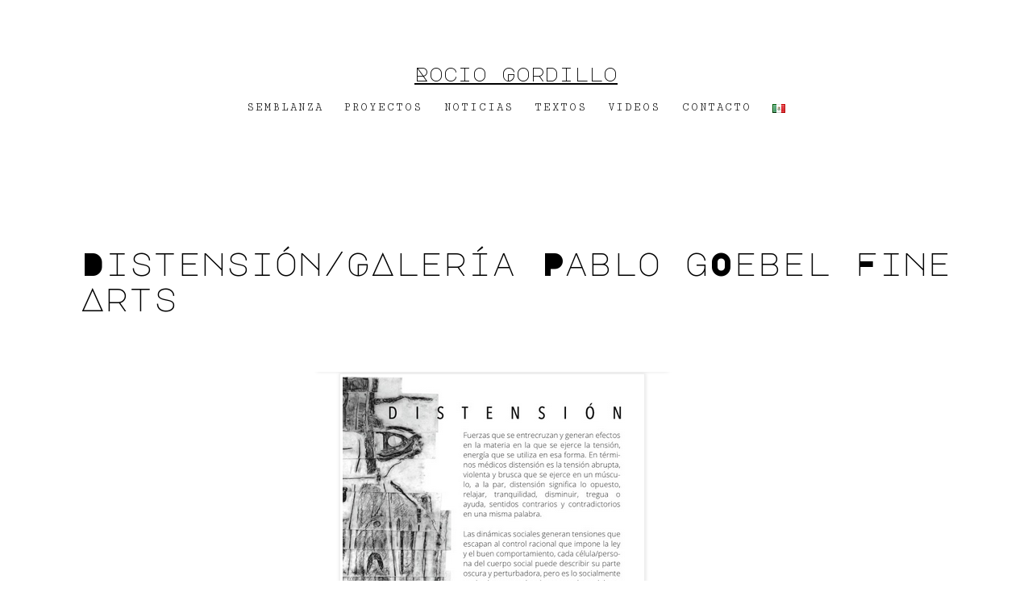

--- FILE ---
content_type: text/html; charset=UTF-8
request_url: https://rociogordillo.com/noticias/distension-galeria-pablo-goebel-fine-arts/
body_size: 8021
content:
<!doctype html>
<html lang="es-MX" >
<head>
	<meta charset="UTF-8" />
	<meta name="viewport" content="width=device-width, initial-scale=1" />

	<!-- Global site tag (gtag.js) - Google Analytics -->
	<script async src="https://www.googletagmanager.com/gtag/js?id=UA-78109768-1"></script>
	<script>
	  window.dataLayer = window.dataLayer || [];
	  function gtag(){dataLayer.push(arguments);}
	  gtag('js', new Date());

	  gtag('config', 'UA-78109768-1');
	</script>
	<!-- Global site tag (gtag.js) - Google Analytics -->


	<title>Distensión/GAlería Pablo gOebel Fine Arts &#8211; Rocio Gordillo</title>
<meta name='robots' content='max-image-preview:large' />
<link rel='dns-prefetch' href='//www.google.com' />
<link rel='dns-prefetch' href='//fonts.googleapis.com' />
<link rel='dns-prefetch' href='//s.w.org' />
<link href='https://fonts.gstatic.com' crossorigin rel='preconnect' />
<link rel="alternate" type="application/rss+xml" title="Rocio Gordillo &raquo; Feed" href="https://rociogordillo.com/feed/" />
<link rel="alternate" type="application/rss+xml" title="Rocio Gordillo &raquo; RSS de los comentarios" href="https://rociogordillo.com/comments/feed/" />
		<script>
			window._wpemojiSettings = {"baseUrl":"https:\/\/s.w.org\/images\/core\/emoji\/13.1.0\/72x72\/","ext":".png","svgUrl":"https:\/\/s.w.org\/images\/core\/emoji\/13.1.0\/svg\/","svgExt":".svg","source":{"concatemoji":"https:\/\/rociogordillo.com\/wp-includes\/js\/wp-emoji-release.min.js?ver=5.8.12"}};
			!function(e,a,t){var n,r,o,i=a.createElement("canvas"),p=i.getContext&&i.getContext("2d");function s(e,t){var a=String.fromCharCode;p.clearRect(0,0,i.width,i.height),p.fillText(a.apply(this,e),0,0);e=i.toDataURL();return p.clearRect(0,0,i.width,i.height),p.fillText(a.apply(this,t),0,0),e===i.toDataURL()}function c(e){var t=a.createElement("script");t.src=e,t.defer=t.type="text/javascript",a.getElementsByTagName("head")[0].appendChild(t)}for(o=Array("flag","emoji"),t.supports={everything:!0,everythingExceptFlag:!0},r=0;r<o.length;r++)t.supports[o[r]]=function(e){if(!p||!p.fillText)return!1;switch(p.textBaseline="top",p.font="600 32px Arial",e){case"flag":return s([127987,65039,8205,9895,65039],[127987,65039,8203,9895,65039])?!1:!s([55356,56826,55356,56819],[55356,56826,8203,55356,56819])&&!s([55356,57332,56128,56423,56128,56418,56128,56421,56128,56430,56128,56423,56128,56447],[55356,57332,8203,56128,56423,8203,56128,56418,8203,56128,56421,8203,56128,56430,8203,56128,56423,8203,56128,56447]);case"emoji":return!s([10084,65039,8205,55357,56613],[10084,65039,8203,55357,56613])}return!1}(o[r]),t.supports.everything=t.supports.everything&&t.supports[o[r]],"flag"!==o[r]&&(t.supports.everythingExceptFlag=t.supports.everythingExceptFlag&&t.supports[o[r]]);t.supports.everythingExceptFlag=t.supports.everythingExceptFlag&&!t.supports.flag,t.DOMReady=!1,t.readyCallback=function(){t.DOMReady=!0},t.supports.everything||(n=function(){t.readyCallback()},a.addEventListener?(a.addEventListener("DOMContentLoaded",n,!1),e.addEventListener("load",n,!1)):(e.attachEvent("onload",n),a.attachEvent("onreadystatechange",function(){"complete"===a.readyState&&t.readyCallback()})),(n=t.source||{}).concatemoji?c(n.concatemoji):n.wpemoji&&n.twemoji&&(c(n.twemoji),c(n.wpemoji)))}(window,document,window._wpemojiSettings);
		</script>
		<style>
img.wp-smiley,
img.emoji {
	display: inline !important;
	border: none !important;
	box-shadow: none !important;
	height: 1em !important;
	width: 1em !important;
	margin: 0 .07em !important;
	vertical-align: -0.1em !important;
	background: none !important;
	padding: 0 !important;
}
</style>
	<link rel='stylesheet' id='wp-block-library-css'  href='https://rociogordillo.com/wp-includes/css/dist/block-library/style.min.css?ver=5.8.12' media='all' />
<style id='wp-block-library-theme-inline-css'>
#start-resizable-editor-section{display:none}.wp-block-audio figcaption{color:#555;font-size:13px;text-align:center}.is-dark-theme .wp-block-audio figcaption{color:hsla(0,0%,100%,.65)}.wp-block-code{font-family:Menlo,Consolas,monaco,monospace;color:#1e1e1e;padding:.8em 1em;border:1px solid #ddd;border-radius:4px}.wp-block-embed figcaption{color:#555;font-size:13px;text-align:center}.is-dark-theme .wp-block-embed figcaption{color:hsla(0,0%,100%,.65)}.blocks-gallery-caption{color:#555;font-size:13px;text-align:center}.is-dark-theme .blocks-gallery-caption{color:hsla(0,0%,100%,.65)}.wp-block-image figcaption{color:#555;font-size:13px;text-align:center}.is-dark-theme .wp-block-image figcaption{color:hsla(0,0%,100%,.65)}.wp-block-pullquote{border-top:4px solid;border-bottom:4px solid;margin-bottom:1.75em;color:currentColor}.wp-block-pullquote__citation,.wp-block-pullquote cite,.wp-block-pullquote footer{color:currentColor;text-transform:uppercase;font-size:.8125em;font-style:normal}.wp-block-quote{border-left:.25em solid;margin:0 0 1.75em;padding-left:1em}.wp-block-quote cite,.wp-block-quote footer{color:currentColor;font-size:.8125em;position:relative;font-style:normal}.wp-block-quote.has-text-align-right{border-left:none;border-right:.25em solid;padding-left:0;padding-right:1em}.wp-block-quote.has-text-align-center{border:none;padding-left:0}.wp-block-quote.is-large,.wp-block-quote.is-style-large{border:none}.wp-block-search .wp-block-search__label{font-weight:700}.wp-block-group.has-background{padding:1.25em 2.375em;margin-top:0;margin-bottom:0}.wp-block-separator{border:none;border-bottom:2px solid;margin-left:auto;margin-right:auto;opacity:.4}.wp-block-separator:not(.is-style-wide):not(.is-style-dots){width:100px}.wp-block-separator.has-background:not(.is-style-dots){border-bottom:none;height:1px}.wp-block-separator.has-background:not(.is-style-wide):not(.is-style-dots){height:2px}.wp-block-table thead{border-bottom:3px solid}.wp-block-table tfoot{border-top:3px solid}.wp-block-table td,.wp-block-table th{padding:.5em;border:1px solid;word-break:normal}.wp-block-table figcaption{color:#555;font-size:13px;text-align:center}.is-dark-theme .wp-block-table figcaption{color:hsla(0,0%,100%,.65)}.wp-block-video figcaption{color:#555;font-size:13px;text-align:center}.is-dark-theme .wp-block-video figcaption{color:hsla(0,0%,100%,.65)}.wp-block-template-part.has-background{padding:1.25em 2.375em;margin-top:0;margin-bottom:0}#end-resizable-editor-section{display:none}
</style>
<link rel='stylesheet' id='contact-form-7-css'  href='https://rociogordillo.com/wp-content/plugins/contact-form-7/includes/css/styles.css?ver=5.5.3' media='all' />
<link rel='stylesheet' id='baguettebox-css-css'  href='https://rociogordillo.com/wp-content/plugins/gallery-block-lightbox/dist/baguetteBox.min.css?ver=1.11.1' media='all' />
<link rel='stylesheet' id='twenty-twenty-one-style-css'  href='https://rociogordillo.com/wp-content/themes/twentytwentyone/style.css?ver=1.4' media='all' />
<style id='twenty-twenty-one-style-inline-css'>
:root{--global--color-background: #ffffff;--global--color-primary: #000;--global--color-secondary: #000;--button--color-background: #000;--button--color-text-hover: #000;}
</style>
<link rel='stylesheet' id='twenty-twenty-one-print-style-css'  href='https://rociogordillo.com/wp-content/themes/twentytwentyone/assets/css/print.css?ver=1.4' media='print' />
<link rel='stylesheet' id='olympus-google-fonts-css'  href='https://fonts.googleapis.com/css?family=Cutive+Mono%3A400%2C400i%7CMajor+Mono+Display%3A400%2C400i&#038;display=swap&#038;subset=all&#038;ver=3.0.7' media='all' />
<link rel="https://api.w.org/" href="https://rociogordillo.com/wp-json/" /><link rel="alternate" type="application/json" href="https://rociogordillo.com/wp-json/wp/v2/posts/1718" /><link rel="EditURI" type="application/rsd+xml" title="RSD" href="https://rociogordillo.com/xmlrpc.php?rsd" />
<link rel="wlwmanifest" type="application/wlwmanifest+xml" href="https://rociogordillo.com/wp-includes/wlwmanifest.xml" /> 
<meta name="generator" content="WordPress 5.8.12" />
<link rel="canonical" href="https://rociogordillo.com/noticias/distension-galeria-pablo-goebel-fine-arts/" />
<link rel='shortlink' href='https://rociogordillo.com/?p=1718' />
<link rel="alternate" type="application/json+oembed" href="https://rociogordillo.com/wp-json/oembed/1.0/embed?url=https%3A%2F%2Frociogordillo.com%2Fnoticias%2Fdistension-galeria-pablo-goebel-fine-arts%2F" />
<link rel="alternate" type="text/xml+oembed" href="https://rociogordillo.com/wp-json/oembed/1.0/embed?url=https%3A%2F%2Frociogordillo.com%2Fnoticias%2Fdistension-galeria-pablo-goebel-fine-arts%2F&#038;format=xml" />
<style id="custom-background-css">
body.custom-background { background-color: #ffffff; }
</style>
			<style id="wp-custom-css">
			.site-header {
	display: block;
	text-align: center;
}

.primary-navigation > div > .menu-wrapper {
	justify-content: center;
}
.primary-navigation a {
	font-size: .7em;
	text-transform: uppercase;
	letter-spacing: 2px
}

.center-margin {
	margin-left: auto !important;
	margin-right: auto !important;
}


.no-widgets .site-footer {
	margin-top: 0 !important;
}

/* lightbox */

#baguetteBox-slider img{
    border: 20px solid white;
    border-bottom-width: 50px;
}

#baguetteBox-overlay .full-image figcaption {
    background-color: transparent !important;
    color: black;
	  line-height: 1;
    margin-bottom: 15px;
}

.singular .entry-title {
	font-size: 2em;
}

.comment-reply-title {
	font-size: 1.2em; }

.site-title {
		text-transform: capitalize;
}


.wp-block-latest-posts__list.alignwide.wp-block-latest-posts li {
	display: flex;
	flex-direction: column-reverse;
	flex-wrap: nowrapwrap;
}

.normal-font a {
font-family: "Cutive Mono" !important;
	font-size: 1em !important;
	text-transform: uppercase;
}		</style>
			<!-- Fonts Plugin CSS - https://fontsplugin.com/ -->
	<style>
		:root {
--font-base: Cutive Mono;
--font-headings: Major Mono Display;
--font-input: Cutive Mono;
}
body, #content, .entry-content, .post-content, .page-content, .post-excerpt, .entry-summary, .entry-excerpt, .widget-area, .widget, .sidebar, #sidebar, footer, .footer, #footer, .site-footer, #site-footer, .entry-content p, .entry-content ol, .entry-content ul, .entry-content dl, .entry-content dt, .widget_text p, .widget_text ol, .widget_text ul, .widget_text dl, .widget_text dt, .widget-content .rssSummary {
font-family: "Cutive Mono" !important;
 }
#site-title, .site-title, #site-title a, .site-title a, .entry-title, .entry-title a, h1, h2, h3, h4, h5, h6, .widget-title {
font-family: "Major Mono Display" !important;
font-style: normal !important;
font-weight: 400 !important;
 }
button, .button, input, select, textarea, .wp-block-button, .wp-block-button__link {
font-family: "Cutive Mono" !important;
 }
	</style>
	<!-- Fonts Plugin CSS -->
	</head>

<body class="post-template-default single single-post postid-1718 single-format-standard custom-background wp-embed-responsive is-light-theme has-background-white no-js singular has-main-navigation no-widgets">
<div id="page" class="site">
	<a class="skip-link screen-reader-text" href="#content">Saltar al contenido</a>

	
<header id="masthead" class="site-header has-title-and-tagline has-menu" role="banner">

	

<div class="site-branding">

	
						<p class="site-title"><a href="https://rociogordillo.com/">Rocio Gordillo</a></p>
			
	</div><!-- .site-branding -->
	
	<nav id="site-navigation" class="primary-navigation" role="navigation" aria-label="Menú principal">
		<div class="menu-button-container">
			<button id="primary-mobile-menu" class="button" aria-controls="primary-menu-list" aria-expanded="false">
				<span class="dropdown-icon open">Menú					<svg class="svg-icon" width="24" height="24" aria-hidden="true" role="img" focusable="false" viewBox="0 0 24 24" fill="none" xmlns="http://www.w3.org/2000/svg"><path fill-rule="evenodd" clip-rule="evenodd" d="M4.5 6H19.5V7.5H4.5V6ZM4.5 12H19.5V13.5H4.5V12ZM19.5 18H4.5V19.5H19.5V18Z" fill="currentColor"/></svg>				</span>
				<span class="dropdown-icon close">Cerrar					<svg class="svg-icon" width="24" height="24" aria-hidden="true" role="img" focusable="false" viewBox="0 0 24 24" fill="none" xmlns="http://www.w3.org/2000/svg"><path fill-rule="evenodd" clip-rule="evenodd" d="M12 10.9394L5.53033 4.46973L4.46967 5.53039L10.9393 12.0001L4.46967 18.4697L5.53033 19.5304L12 13.0607L18.4697 19.5304L19.5303 18.4697L13.0607 12.0001L19.5303 5.53039L18.4697 4.46973L12 10.9394Z" fill="currentColor"/></svg>				</span>
			</button><!-- #primary-mobile-menu -->
		</div><!-- .menu-button-container -->
		<div class="primary-menu-container"><ul id="primary-menu-list" class="menu-wrapper"><li id="menu-item-1762" class="menu-item menu-item-type-post_type menu-item-object-page menu-item-1762"><a href="https://rociogordillo.com/semblanza/">Semblanza</a></li>
<li id="menu-item-1457" class="menu-item menu-item-type-post_type menu-item-object-page menu-item-1457"><a href="https://rociogordillo.com/proyectos/">PrOYecTos</a></li>
<li id="menu-item-1529" class="menu-item menu-item-type-post_type menu-item-object-page menu-item-1529"><a href="https://rociogordillo.com/noticias/">NoTiciAs</a></li>
<li id="menu-item-1530" class="menu-item menu-item-type-post_type menu-item-object-page menu-item-1530"><a href="https://rociogordillo.com/textos/">Textos</a></li>
<li id="menu-item-1823" class="menu-item menu-item-type-post_type menu-item-object-page menu-item-1823"><a href="https://rociogordillo.com/videos/">Videos</a></li>
<li id="menu-item-1776" class="menu-item menu-item-type-post_type menu-item-object-page menu-item-1776"><a href="https://rociogordillo.com/contacto/">Contacto</a></li>
<li id="menu-item-64-es" class="lang-item lang-item-3 lang-item-es current-lang lang-item-first menu-item menu-item-type-custom menu-item-object-custom menu-item-64-es"><a href="https://rociogordillo.com/noticias/distension-galeria-pablo-goebel-fine-arts/" hreflang="es-MX" lang="es-MX"><img src="[data-uri]" alt="Español" width="16" height="11" style="width: 16px; height: 11px;" /></a></li>
</ul></div>	</nav><!-- #site-navigation -->

</header><!-- #masthead -->

	<div id="content" class="site-content">
		<div id="primary" class="content-area">
			<main id="main" class="site-main" role="main">

<article id="post-1718" class="post-1718 post type-post status-publish format-standard has-post-thumbnail hentry category-noticias entry">

	<header class="entry-header alignwide">
		<h1 class="entry-title">Distensión/GAlería Pablo gOebel Fine Arts</h1>			</header><!-- .entry-header -->

	<div class="entry-content">
		
<figure class="wp-block-gallery columns-1 is-cropped"><ul class="blocks-gallery-grid"><li class="blocks-gallery-item"><figure><img loading="lazy" width="561" height="663" src="https://rociogordillo.com/wp-content/uploads/2022/01/11.png" alt="" data-id="1719" data-full-url="https://rociogordillo.com/wp-content/uploads/2022/01/11.png" data-link="https://rociogordillo.com/?attachment_id=1719" class="wp-image-1719" srcset="https://rociogordillo.com/wp-content/uploads/2022/01/11.png 561w, https://rociogordillo.com/wp-content/uploads/2022/01/11-254x300.png 254w" sizes="(max-width: 561px) 100vw, 561px" /></figure></li></ul></figure>



<figure class="wp-block-gallery columns-1 is-cropped"><ul class="blocks-gallery-grid"><li class="blocks-gallery-item"><figure><img loading="lazy" width="796" height="671" src="https://rociogordillo.com/wp-content/uploads/2022/01/12.png" alt="" data-id="1720" data-full-url="https://rociogordillo.com/wp-content/uploads/2022/01/12.png" data-link="https://rociogordillo.com/?attachment_id=1720" class="wp-image-1720" srcset="https://rociogordillo.com/wp-content/uploads/2022/01/12.png 796w, https://rociogordillo.com/wp-content/uploads/2022/01/12-300x253.png 300w, https://rociogordillo.com/wp-content/uploads/2022/01/12-768x647.png 768w" sizes="(max-width: 796px) 100vw, 796px" /></figure></li></ul></figure>
	</div><!-- .entry-content -->

	<footer class="entry-footer default-max-width">
		<div class="posted-by"><span class="posted-on">Publicada el <time class="entry-date published updated" datetime="2022-01-10T17:23:13-06:00">10 enero, 2022</time></span><span class="byline">Por <a href="https://rociogordillo.com/author/rocio/" rel="author">Rocio Gordillo</a></span></div><div class="post-taxonomies"><span class="cat-links">Categorizada como <a href="https://rociogordillo.com/category/noticias/" rel="category tag">Noticias</a> </span></div>	</footer><!-- .entry-footer -->

				
</article><!-- #post-1718 -->

	<nav class="navigation post-navigation" role="navigation" aria-label="Entradas">
		<h2 class="screen-reader-text">Navegación de entradas</h2>
		<div class="nav-links"><div class="nav-previous"><a href="https://rociogordillo.com/noticias/muma-rocio-gordillo/" rel="prev"><p class="meta-nav"><svg class="svg-icon" width="24" height="24" aria-hidden="true" role="img" focusable="false" viewBox="0 0 24 24" fill="none" xmlns="http://www.w3.org/2000/svg"><path fill-rule="evenodd" clip-rule="evenodd" d="M20 13v-2H8l4-4-1-2-7 7 7 7 1-2-4-4z" fill="currentColor"/></svg>Siguiente</p><p class="post-title">MUMA/ Rocío Gordillo</p></a></div><div class="nav-next"><a href="https://rociogordillo.com/noticias/1351/" rel="next"></a></div></div>
	</nav>			</main><!-- #main -->
		</div><!-- #primary -->
	</div><!-- #content -->

	
	<footer id="colophon" class="site-footer" role="contentinfo">

		<div class="site-info">
			<div class="site-name">
				<small> 2026 | Rocio Gordillo </small> 
			</div><!-- .site-name -->
			
		</div><!-- .site-info -->
	</footer><!-- #colophon -->

</div><!-- #page -->

<script>document.body.classList.remove("no-js");</script>	<script>
	if ( -1 !== navigator.userAgent.indexOf( 'MSIE' ) || -1 !== navigator.appVersion.indexOf( 'Trident/' ) ) {
		document.body.classList.add( 'is-IE' );
	}
	</script>
	<script src='https://rociogordillo.com/wp-includes/js/dist/vendor/regenerator-runtime.min.js?ver=0.13.7' id='regenerator-runtime-js'></script>
<script src='https://rociogordillo.com/wp-includes/js/dist/vendor/wp-polyfill.min.js?ver=3.15.0' id='wp-polyfill-js'></script>
<script id='contact-form-7-js-extra'>
var wpcf7 = {"api":{"root":"https:\/\/rociogordillo.com\/wp-json\/","namespace":"contact-form-7\/v1"},"cached":"1"};
</script>
<script src='https://rociogordillo.com/wp-content/plugins/contact-form-7/includes/js/index.js?ver=5.5.3' id='contact-form-7-js'></script>
<script src='https://rociogordillo.com/wp-content/plugins/gallery-block-lightbox/dist/baguetteBox.min.js?ver=1.11.1' id='baguettebox-js'></script>
<script id='baguettebox-js-after'>
window.addEventListener("load", function() {baguetteBox.run(".wp-block-gallery,:not(.wp-block-gallery)>.wp-block-image,.wp-block-media-text__media,.gallery,.wp-block-coblocks-gallery-masonry,.wp-block-coblocks-gallery-stacked,.wp-block-coblocks-gallery-collage,.wp-block-coblocks-gallery-offset,.wp-block-coblocks-gallery-stacked",{captions:function(t){var e=t.parentElement.classList.contains("wp-block-image")||t.parentElement.classList.contains("wp-block-media-text__media")?t.parentElement.querySelector("figcaption"):t.parentElement.parentElement.querySelector("figcaption,dd");return!!e&&e.innerHTML},filter:/.+\.(gif|jpe?g|png|webp|svg|avif|heif|heic|tif?f|)($|\?)/i});});
</script>
<script id='twenty-twenty-one-ie11-polyfills-js-after'>
( Element.prototype.matches && Element.prototype.closest && window.NodeList && NodeList.prototype.forEach ) || document.write( '<script src="https://rociogordillo.com/wp-content/themes/twentytwentyone/assets/js/polyfills.js?ver=1.4"></scr' + 'ipt>' );
</script>
<script src='https://rociogordillo.com/wp-content/themes/twentytwentyone/assets/js/primary-navigation.js?ver=1.4' id='twenty-twenty-one-primary-navigation-script-js'></script>
<script src='https://rociogordillo.com/wp-content/themes/twentytwentyone/assets/js/responsive-embeds.js?ver=1.4' id='twenty-twenty-one-responsive-embeds-script-js'></script>
<script src='https://rociogordillo.com/wp-includes/js/wp-embed.min.js?ver=5.8.12' id='wp-embed-js'></script>
<script type='text/javascript'>
(function() {
				var expirationDate = new Date();
				expirationDate.setTime( expirationDate.getTime() + 31536000 * 1000 );
				document.cookie = "pll_language=es; expires=" + expirationDate.toUTCString() + "; path=/; secure; SameSite=Lax";
			}());
</script>
	<script>
	/(trident|msie)/i.test(navigator.userAgent)&&document.getElementById&&window.addEventListener&&window.addEventListener("hashchange",(function(){var t,e=location.hash.substring(1);/^[A-z0-9_-]+$/.test(e)&&(t=document.getElementById(e))&&(/^(?:a|select|input|button|textarea)$/i.test(t.tagName)||(t.tabIndex=-1),t.focus())}),!1);
	</script>
	
</body>
</html>
